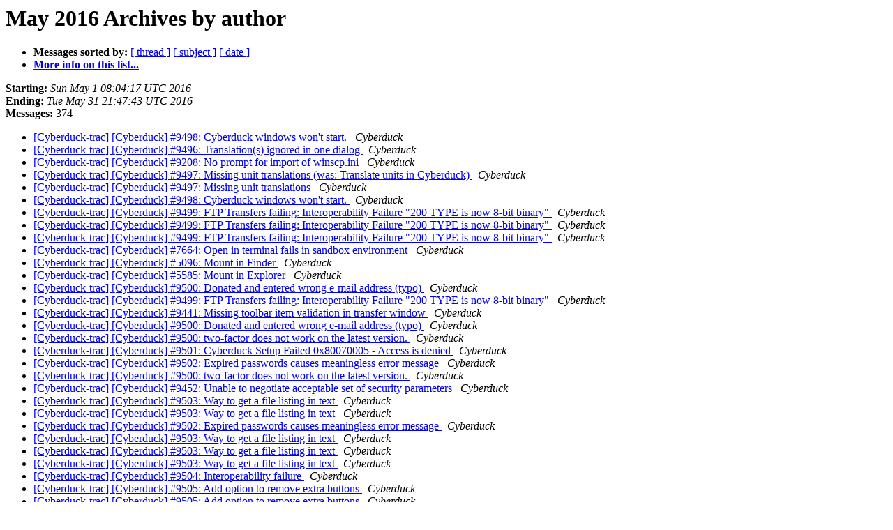

--- FILE ---
content_type: text/html; charset=UTF-8
request_url: https://lists.cyberduck.io/pipermail/cyberduck-trac/2016-May/author.html
body_size: 64806
content:
<!DOCTYPE HTML PUBLIC "-//W3C//DTD HTML 4.01 Transitional//EN">
<HTML>
  <HEAD>
     <title>The Cyberduck-trac May 2016 Archive by author</title>
     <META NAME="robots" CONTENT="noindex,follow">
     <META http-equiv="Content-Type" content="text/html; charset=us-ascii">
  </HEAD>
  <BODY BGCOLOR="#ffffff">
      <a name="start"></A>
      <h1>May 2016 Archives by author</h1>
      <ul>
         <li> <b>Messages sorted by:</b>
	        <a href="thread.html#start">[ thread ]</a>
		<a href="subject.html#start">[ subject ]</a>
		
		<a href="date.html#start">[ date ]</a>

	     <li><b><a href="https://lists.cyberduck.io/mailman/listinfo/cyberduck-trac">More info on this list...
                    </a></b></li>
      </ul>
      <p><b>Starting:</b> <i>Sun May  1 08:04:17 UTC 2016</i><br>
         <b>Ending:</b> <i>Tue May 31 21:47:43 UTC 2016</i><br>
         <b>Messages:</b> 374<p>
     <ul>

<LI><A HREF="034201.html">[Cyberduck-trac] [Cyberduck] #9498: Cyberduck windows won't start.
</A><A NAME="34201">&nbsp;</A>
<I>Cyberduck
</I>

<LI><A HREF="034202.html">[Cyberduck-trac] [Cyberduck] #9496: Translation(s) ignored in	one dialog
</A><A NAME="34202">&nbsp;</A>
<I>Cyberduck
</I>

<LI><A HREF="034203.html">[Cyberduck-trac] [Cyberduck] #9208: No prompt for import of	winscp.ini
</A><A NAME="34203">&nbsp;</A>
<I>Cyberduck
</I>

<LI><A HREF="034204.html">[Cyberduck-trac] [Cyberduck] #9497: Missing unit translations (was: Translate units in Cyberduck)
</A><A NAME="34204">&nbsp;</A>
<I>Cyberduck
</I>

<LI><A HREF="034205.html">[Cyberduck-trac] [Cyberduck] #9497: Missing unit translations
</A><A NAME="34205">&nbsp;</A>
<I>Cyberduck
</I>

<LI><A HREF="034206.html">[Cyberduck-trac] [Cyberduck] #9498: Cyberduck windows won't	start.
</A><A NAME="34206">&nbsp;</A>
<I>Cyberduck
</I>

<LI><A HREF="034207.html">[Cyberduck-trac] [Cyberduck] #9499: FTP Transfers failing: Interoperability Failure &quot;200 TYPE is now 8-bit binary&quot;
</A><A NAME="34207">&nbsp;</A>
<I>Cyberduck
</I>

<LI><A HREF="034208.html">[Cyberduck-trac] [Cyberduck] #9499: FTP Transfers failing: Interoperability Failure &quot;200 TYPE is now 8-bit binary&quot;
</A><A NAME="34208">&nbsp;</A>
<I>Cyberduck
</I>

<LI><A HREF="034209.html">[Cyberduck-trac] [Cyberduck] #9499: FTP Transfers failing: Interoperability Failure &quot;200 TYPE is now 8-bit binary&quot;
</A><A NAME="34209">&nbsp;</A>
<I>Cyberduck
</I>

<LI><A HREF="034210.html">[Cyberduck-trac] [Cyberduck] #7664: Open in terminal fails in	sandbox environment
</A><A NAME="34210">&nbsp;</A>
<I>Cyberduck
</I>

<LI><A HREF="034211.html">[Cyberduck-trac] [Cyberduck] #5096: Mount in Finder
</A><A NAME="34211">&nbsp;</A>
<I>Cyberduck
</I>

<LI><A HREF="034212.html">[Cyberduck-trac] [Cyberduck] #5585: Mount in Explorer
</A><A NAME="34212">&nbsp;</A>
<I>Cyberduck
</I>

<LI><A HREF="034213.html">[Cyberduck-trac] [Cyberduck] #9500: Donated and entered wrong	e-mail address (typo)
</A><A NAME="34213">&nbsp;</A>
<I>Cyberduck
</I>

<LI><A HREF="034214.html">[Cyberduck-trac] [Cyberduck] #9499: FTP Transfers failing: Interoperability Failure &quot;200 TYPE is now 8-bit binary&quot;
</A><A NAME="34214">&nbsp;</A>
<I>Cyberduck
</I>

<LI><A HREF="034215.html">[Cyberduck-trac] [Cyberduck] #9441: Missing toolbar item validation in transfer window
</A><A NAME="34215">&nbsp;</A>
<I>Cyberduck
</I>

<LI><A HREF="034216.html">[Cyberduck-trac] [Cyberduck] #9500: Donated and entered wrong e-mail address (typo)
</A><A NAME="34216">&nbsp;</A>
<I>Cyberduck
</I>

<LI><A HREF="034217.html">[Cyberduck-trac] [Cyberduck] #9500: two-factor does not work on the	latest version.
</A><A NAME="34217">&nbsp;</A>
<I>Cyberduck
</I>

<LI><A HREF="034218.html">[Cyberduck-trac] [Cyberduck] #9501: Cyberduck Setup Failed 0x80070005 - Access is denied
</A><A NAME="34218">&nbsp;</A>
<I>Cyberduck
</I>

<LI><A HREF="034219.html">[Cyberduck-trac] [Cyberduck] #9502: Expired passwords causes meaningless error message
</A><A NAME="34219">&nbsp;</A>
<I>Cyberduck
</I>

<LI><A HREF="034220.html">[Cyberduck-trac] [Cyberduck] #9500: two-factor does not work on the latest version.
</A><A NAME="34220">&nbsp;</A>
<I>Cyberduck
</I>

<LI><A HREF="034221.html">[Cyberduck-trac] [Cyberduck] #9452: Unable to negotiate acceptable set of security parameters
</A><A NAME="34221">&nbsp;</A>
<I>Cyberduck
</I>

<LI><A HREF="034222.html">[Cyberduck-trac] [Cyberduck] #9503: Way to get a file listing in	text
</A><A NAME="34222">&nbsp;</A>
<I>Cyberduck
</I>

<LI><A HREF="034223.html">[Cyberduck-trac] [Cyberduck] #9503: Way to get a file listing	in text
</A><A NAME="34223">&nbsp;</A>
<I>Cyberduck
</I>

<LI><A HREF="034224.html">[Cyberduck-trac] [Cyberduck] #9502: Expired passwords causes meaningless error message
</A><A NAME="34224">&nbsp;</A>
<I>Cyberduck
</I>

<LI><A HREF="034225.html">[Cyberduck-trac] [Cyberduck] #9503: Way to get a file listing	in text
</A><A NAME="34225">&nbsp;</A>
<I>Cyberduck
</I>

<LI><A HREF="034226.html">[Cyberduck-trac] [Cyberduck] #9503: Way to get a file listing	in text
</A><A NAME="34226">&nbsp;</A>
<I>Cyberduck
</I>

<LI><A HREF="034227.html">[Cyberduck-trac] [Cyberduck] #9503: Way to get a file listing	in text
</A><A NAME="34227">&nbsp;</A>
<I>Cyberduck
</I>

<LI><A HREF="034228.html">[Cyberduck-trac] [Cyberduck] #9504: Interoperability failure
</A><A NAME="34228">&nbsp;</A>
<I>Cyberduck
</I>

<LI><A HREF="034229.html">[Cyberduck-trac] [Cyberduck] #9505: Add option to remove extra	buttons
</A><A NAME="34229">&nbsp;</A>
<I>Cyberduck
</I>

<LI><A HREF="034230.html">[Cyberduck-trac] [Cyberduck] #9505: Add option to remove extra	buttons
</A><A NAME="34230">&nbsp;</A>
<I>Cyberduck
</I>

<LI><A HREF="034231.html">[Cyberduck-trac] [Cyberduck] #9506: Unable to access my Cyberduck	acct.
</A><A NAME="34231">&nbsp;</A>
<I>Cyberduck
</I>

<LI><A HREF="034232.html">[Cyberduck-trac] [Cyberduck] #9507: Unable to access my Cyberduck	acct.
</A><A NAME="34232">&nbsp;</A>
<I>Cyberduck
</I>

<LI><A HREF="034233.html">[Cyberduck-trac] [Cyberduck] #9507: Unable to access my	Cyberduck acct.
</A><A NAME="34233">&nbsp;</A>
<I>Cyberduck
</I>

<LI><A HREF="034234.html">[Cyberduck-trac] [Cyberduck] #9506: Unable to access my	Cyberduck acct.
</A><A NAME="34234">&nbsp;</A>
<I>Cyberduck
</I>

<LI><A HREF="034235.html">[Cyberduck-trac] [Cyberduck] #9507: Unable to access my	Cyberduck acct.
</A><A NAME="34235">&nbsp;</A>
<I>Cyberduck
</I>

<LI><A HREF="034236.html">[Cyberduck-trac] [Cyberduck] #9508: Brahnast- Still can't access my Software on my desk top
</A><A NAME="34236">&nbsp;</A>
<I>Cyberduck
</I>

<LI><A HREF="034237.html">[Cyberduck-trac] [Cyberduck] #9508: Brahnast- Still can't access my Software on my desk top
</A><A NAME="34237">&nbsp;</A>
<I>Cyberduck
</I>

<LI><A HREF="034238.html">[Cyberduck-trac] [Cyberduck] #9509: Interoperability Failure
</A><A NAME="34238">&nbsp;</A>
<I>Cyberduck
</I>

<LI><A HREF="034239.html">[Cyberduck-trac] [Cyberduck] #9504: Interoperability with DD_WRT (was: Interoperability failure)
</A><A NAME="34239">&nbsp;</A>
<I>Cyberduck
</I>

<LI><A HREF="034240.html">[Cyberduck-trac] [Cyberduck] #9504: Interoperability with DD_WRT
</A><A NAME="34240">&nbsp;</A>
<I>Cyberduck
</I>

<LI><A HREF="034241.html">[Cyberduck-trac] [Cyberduck] #9504: Interoperability with DD_WRT
</A><A NAME="34241">&nbsp;</A>
<I>Cyberduck
</I>

<LI><A HREF="034242.html">[Cyberduck-trac] [Cyberduck] #9510: Importing Spectra Logic Profiles into Cyber/Mountain Duck
</A><A NAME="34242">&nbsp;</A>
<I>Cyberduck
</I>

<LI><A HREF="034243.html">[Cyberduck-trac] [Cyberduck] #9488: Transfer incomplete when change permissions checked for uploads
</A><A NAME="34243">&nbsp;</A>
<I>Cyberduck
</I>

<LI><A HREF="034244.html">[Cyberduck-trac] [Cyberduck] #9499: FTP Transfers failing: Interoperability Failure &quot;200 TYPE is now 8-bit binary&quot;
</A><A NAME="34244">&nbsp;</A>
<I>Cyberduck
</I>

<LI><A HREF="034245.html">[Cyberduck-trac] [Cyberduck] #9510: Importing Spectra Logic Profiles into Cyber/Mountain Duck
</A><A NAME="34245">&nbsp;</A>
<I>Cyberduck
</I>

<LI><A HREF="034246.html">[Cyberduck-trac] [Cyberduck] #9510: Importing Spectra Logic Profiles into Cyber/Mountain Duck
</A><A NAME="34246">&nbsp;</A>
<I>Cyberduck
</I>

<LI><A HREF="034247.html">[Cyberduck-trac] [Cyberduck] #9510: Importing Spectra Logic Profiles into Cyber/Mountain Duck
</A><A NAME="34247">&nbsp;</A>
<I>Cyberduck
</I>

<LI><A HREF="034248.html">[Cyberduck-trac] [Cyberduck] #9510: Importing Spectra Logic Profiles into Cyber/Mountain Duck
</A><A NAME="34248">&nbsp;</A>
<I>Cyberduck
</I>

<LI><A HREF="034249.html">[Cyberduck-trac] [Cyberduck] #9439: Resource hogging with application not responding during file transfers
</A><A NAME="34249">&nbsp;</A>
<I>Cyberduck
</I>

<LI><A HREF="034250.html">[Cyberduck-trac] [Cyberduck] #9510: Importing Spectra Logic Profiles into Cyber/Mountain Duck
</A><A NAME="34250">&nbsp;</A>
<I>Cyberduck
</I>

<LI><A HREF="034251.html">[Cyberduck-trac] [Cyberduck] #9501: Cyberduck Setup Failed 0x80070005 - Access is denied
</A><A NAME="34251">&nbsp;</A>
<I>Cyberduck
</I>

<LI><A HREF="034252.html">[Cyberduck-trac] [Cyberduck] #9501: Cyberduck Setup Failed 0x80070005 - Access is denied
</A><A NAME="34252">&nbsp;</A>
<I>Cyberduck
</I>

<LI><A HREF="034253.html">[Cyberduck-trac] [Cyberduck] #9501: Cyberduck Setup Failed 0x80070005 - Access is denied
</A><A NAME="34253">&nbsp;</A>
<I>Cyberduck
</I>

<LI><A HREF="034254.html">[Cyberduck-trac] [Cyberduck] #9368: Transfer fails with 421 Too many connections (8) from this IP
</A><A NAME="34254">&nbsp;</A>
<I>Cyberduck
</I>

<LI><A HREF="034255.html">[Cyberduck-trac] [Cyberduck] #9509: Interoperability Failure Interoperability Failure. 200 TYPE is now 8-bit binary (was: Interoperability Failure)
</A><A NAME="34255">&nbsp;</A>
<I>Cyberduck
</I>

<LI><A HREF="034256.html">[Cyberduck-trac] [Cyberduck] #9498: Application does not start (was: Cyberduck windows won't start.)
</A><A NAME="34256">&nbsp;</A>
<I>Cyberduck
</I>

<LI><A HREF="034257.html">[Cyberduck-trac] [Cyberduck] #9498: Application does not start
</A><A NAME="34257">&nbsp;</A>
<I>Cyberduck
</I>

<LI><A HREF="034258.html">[Cyberduck-trac] [Cyberduck] #9509: Interoperability Failure Interoperability Failure. 200 TYPE is now 8-bit binary
</A><A NAME="34258">&nbsp;</A>
<I>Cyberduck
</I>

<LI><A HREF="034259.html">[Cyberduck-trac] [Cyberduck] #9499: FTP Transfers failing: Interoperability Failure &quot;200 TYPE is now 8-bit binary&quot;
</A><A NAME="34259">&nbsp;</A>
<I>Cyberduck
</I>

<LI><A HREF="034260.html">[Cyberduck-trac] [Cyberduck] #9510: Importing Spectra Logic Profiles into Cyber/Mountain Duck
</A><A NAME="34260">&nbsp;</A>
<I>Cyberduck
</I>

<LI><A HREF="034261.html">[Cyberduck-trac] [Cyberduck] #9510: Importing Spectra Logic Profiles into Cyber/Mountain Duck
</A><A NAME="34261">&nbsp;</A>
<I>Cyberduck
</I>

<LI><A HREF="034262.html">[Cyberduck-trac] [Cyberduck] #9495: Can't start Cyberduck application due to error
</A><A NAME="34262">&nbsp;</A>
<I>Cyberduck
</I>

<LI><A HREF="034263.html">[Cyberduck-trac] [Cyberduck] #9495: System.TypeInitializationException when opening application (was: Can't start Cyberduck application due to error)
</A><A NAME="34263">&nbsp;</A>
<I>Cyberduck
</I>

<LI><A HREF="034264.html">[Cyberduck-trac] [Cyberduck] #9488: Transfer incomplete when change permissions checked for uploads
</A><A NAME="34264">&nbsp;</A>
<I>Cyberduck
</I>

<LI><A HREF="034265.html">[Cyberduck-trac] [Cyberduck] #9488: Transfer incomplete when change permissions checked for uploads
</A><A NAME="34265">&nbsp;</A>
<I>Cyberduck
</I>

<LI><A HREF="034266.html">[Cyberduck-trac] [Cyberduck] #9488: Transfer incomplete when change permissions checked for uploads
</A><A NAME="34266">&nbsp;</A>
<I>Cyberduck
</I>

<LI><A HREF="034267.html">[Cyberduck-trac] [Cyberduck] #9368: Transfer fails with 421 Too many connections (8) from this IP
</A><A NAME="34267">&nbsp;</A>
<I>Cyberduck
</I>

<LI><A HREF="034268.html">[Cyberduck-trac] [Cyberduck] #9511: Cyberduck window hang while transfer files (Windows)
</A><A NAME="34268">&nbsp;</A>
<I>Cyberduck
</I>

<LI><A HREF="034269.html">[Cyberduck-trac] [Cyberduck] #9512: S3 upload shows more than 100%	progress
</A><A NAME="34269">&nbsp;</A>
<I>Cyberduck
</I>

<LI><A HREF="034270.html">[Cyberduck-trac] [Cyberduck] #9513: registration key sent to wrong	email address
</A><A NAME="34270">&nbsp;</A>
<I>Cyberduck
</I>

<LI><A HREF="034271.html">[Cyberduck-trac] [Cyberduck] #9514: Google Cloud Login
</A><A NAME="34271">&nbsp;</A>
<I>Cyberduck
</I>

<LI><A HREF="034272.html">[Cyberduck-trac] [Cyberduck] #9515: distribution CDN login
</A><A NAME="34272">&nbsp;</A>
<I>Cyberduck
</I>

<LI><A HREF="034273.html">[Cyberduck-trac] [Cyberduck] #9516: Stop distribution CDN login
</A><A NAME="34273">&nbsp;</A>
<I>Cyberduck
</I>

<LI><A HREF="034274.html">[Cyberduck-trac] [Cyberduck] #9516: Stop distribution CDN login
</A><A NAME="34274">&nbsp;</A>
<I>Cyberduck
</I>

<LI><A HREF="034275.html">[Cyberduck-trac] [Cyberduck] #9517: Connection problem
</A><A NAME="34275">&nbsp;</A>
<I>Cyberduck
</I>

<LI><A HREF="034276.html">[Cyberduck-trac] [Cyberduck] #9518: Connection to my iPhone
</A><A NAME="34276">&nbsp;</A>
<I>Cyberduck
</I>

<LI><A HREF="034277.html">[Cyberduck-trac] [Cyberduck] #9519: no registered after performing	update
</A><A NAME="34277">&nbsp;</A>
<I>Cyberduck
</I>

<LI><A HREF="034278.html">[Cyberduck-trac] [Cyberduck] #9520: se connecter a un serveur
</A><A NAME="34278">&nbsp;</A>
<I>Cyberduck
</I>

<LI><A HREF="034279.html">[Cyberduck-trac] [Cyberduck] #9208: No prompt for import of	winscp.ini
</A><A NAME="34279">&nbsp;</A>
<I>Cyberduck
</I>

<LI><A HREF="034280.html">[Cyberduck-trac] [Cyberduck] #9208: No prompt for import of	winscp.ini
</A><A NAME="34280">&nbsp;</A>
<I>Cyberduck
</I>

<LI><A HREF="034281.html">[Cyberduck-trac] [Cyberduck] #9208: No prompt for import of	winscp.ini
</A><A NAME="34281">&nbsp;</A>
<I>Cyberduck
</I>

<LI><A HREF="034282.html">[Cyberduck-trac] [Cyberduck] #9208: No prompt for import of	winscp.ini
</A><A NAME="34282">&nbsp;</A>
<I>Cyberduck
</I>

<LI><A HREF="034283.html">[Cyberduck-trac] [Cyberduck] #9521: Listing directory Documents failed. Not a valid DAV response (Multi-section).
</A><A NAME="34283">&nbsp;</A>
<I>Cyberduck
</I>

<LI><A HREF="034284.html">[Cyberduck-trac] [Cyberduck] #9522: Application Does not Open
</A><A NAME="34284">&nbsp;</A>
<I>Cyberduck
</I>

<LI><A HREF="034285.html">[Cyberduck-trac] [Cyberduck] #9498: Application does not start
</A><A NAME="34285">&nbsp;</A>
<I>Cyberduck
</I>

<LI><A HREF="034286.html">[Cyberduck-trac] [Cyberduck] #9498: Application does not start
</A><A NAME="34286">&nbsp;</A>
<I>Cyberduck
</I>

<LI><A HREF="034287.html">[Cyberduck-trac] [Cyberduck] #9368: Transfer fails with 421 Too many connections (8) from this IP
</A><A NAME="34287">&nbsp;</A>
<I>Cyberduck
</I>

<LI><A HREF="034288.html">[Cyberduck-trac] [Cyberduck] #9521: Listing directory Documents failed. Not a valid DAV response (Multi-section).
</A><A NAME="34288">&nbsp;</A>
<I>Cyberduck
</I>

<LI><A HREF="034289.html">[Cyberduck-trac] [Cyberduck] #9498: Application does not start
</A><A NAME="34289">&nbsp;</A>
<I>Cyberduck
</I>

<LI><A HREF="034290.html">[Cyberduck-trac] [Cyberduck] #9498: Application does not start
</A><A NAME="34290">&nbsp;</A>
<I>Cyberduck
</I>

<LI><A HREF="034291.html">[Cyberduck-trac] [Cyberduck] #9523: Mac Cyberduck hangs on launch
</A><A NAME="34291">&nbsp;</A>
<I>Cyberduck
</I>

<LI><A HREF="034292.html">[Cyberduck-trac] [Cyberduck] #9499: FTP Transfers failing: Interoperability Failure &quot;200 TYPE is now 8-bit binary&quot;
</A><A NAME="34292">&nbsp;</A>
<I>Cyberduck
</I>

<LI><A HREF="034293.html">[Cyberduck-trac] [Cyberduck] #9499: FTP Transfers failing: Interoperability Failure &quot;200 TYPE is now 8-bit binary&quot;
</A><A NAME="34293">&nbsp;</A>
<I>Cyberduck
</I>

<LI><A HREF="034294.html">[Cyberduck-trac] [Cyberduck] #9523: Process hangs on launch (was: Mac Cyberduck hangs on launch)
</A><A NAME="34294">&nbsp;</A>
<I>Cyberduck
</I>

<LI><A HREF="034295.html">[Cyberduck-trac] [Cyberduck] #9509: Interoperability Failure Interoperability Failure. 200 TYPE is now 8-bit binary
</A><A NAME="34295">&nbsp;</A>
<I>Cyberduck
</I>

<LI><A HREF="034296.html">[Cyberduck-trac] [Cyberduck] #9499: FTP Transfers failing: Interoperability Failure &quot;200 TYPE is now 8-bit binary&quot;
</A><A NAME="34296">&nbsp;</A>
<I>Cyberduck
</I>

<LI><A HREF="034297.html">[Cyberduck-trac] [Cyberduck] #9518: Connection to my iPhone
</A><A NAME="34297">&nbsp;</A>
<I>Cyberduck
</I>

<LI><A HREF="034298.html">[Cyberduck-trac] [Cyberduck] #9517: Connection problem
</A><A NAME="34298">&nbsp;</A>
<I>Cyberduck
</I>

<LI><A HREF="034299.html">[Cyberduck-trac] [Cyberduck] #9520: se connecter a un serveur
</A><A NAME="34299">&nbsp;</A>
<I>Cyberduck
</I>

<LI><A HREF="034300.html">[Cyberduck-trac] [Cyberduck] #9513: registration key sent to	wrong email address
</A><A NAME="34300">&nbsp;</A>
<I>Cyberduck
</I>

<LI><A HREF="034301.html">[Cyberduck-trac] [Cyberduck] #9519: no registered after	performing update
</A><A NAME="34301">&nbsp;</A>
<I>Cyberduck
</I>

<LI><A HREF="034302.html">[Cyberduck-trac] [Cyberduck] #9512: S3 upload shows more than	100% progress
</A><A NAME="34302">&nbsp;</A>
<I>Cyberduck
</I>

<LI><A HREF="034303.html">[Cyberduck-trac] [Cyberduck] #9524: SOFTWARE BLOCKED WHEN	ATTEMPTING TO TRANSFER
</A><A NAME="34303">&nbsp;</A>
<I>Cyberduck
</I>

<LI><A HREF="034304.html">[Cyberduck-trac] [Cyberduck] #9525: CRC checksum
</A><A NAME="34304">&nbsp;</A>
<I>Cyberduck
</I>

<LI><A HREF="034305.html">[Cyberduck-trac] [Cyberduck] #9522: Application Does not Open
</A><A NAME="34305">&nbsp;</A>
<I>Cyberduck
</I>

<LI><A HREF="034306.html">[Cyberduck-trac] [Cyberduck] #9522: Application does not open (was: Application Does not Open)
</A><A NAME="34306">&nbsp;</A>
<I>Cyberduck
</I>

<LI><A HREF="034307.html">[Cyberduck-trac] [Cyberduck] #9208: No prompt for import of	winscp.ini
</A><A NAME="34307">&nbsp;</A>
<I>Cyberduck
</I>

<LI><A HREF="034308.html">[Cyberduck-trac] [Cyberduck] #9208: No prompt for importing WinSCP bookmarks (was: No prompt for import of winscp.ini)
</A><A NAME="34308">&nbsp;</A>
<I>Cyberduck
</I>

<LI><A HREF="034309.html">[Cyberduck-trac] [Cyberduck] #9524: SOFTWARE BLOCKED WHEN	ATTEMPTING TO TRANSFER
</A><A NAME="34309">&nbsp;</A>
<I>Cyberduck
</I>

<LI><A HREF="034310.html">[Cyberduck-trac] [Cyberduck] #9524: Blocks when attempting to start transfer (was: SOFTWARE BLOCKED WHEN ATTEMPTING TO TRANSFER)
</A><A NAME="34310">&nbsp;</A>
<I>Cyberduck
</I>

<LI><A HREF="034311.html">[Cyberduck-trac] [Cyberduck] #9511: Hangs when trying to transfer files (was: Cyberduck window hang while transfer files (Windows))
</A><A NAME="34311">&nbsp;</A>
<I>Cyberduck
</I>

<LI><A HREF="034312.html">[Cyberduck-trac] [Cyberduck] #9511: Hangs when trying to	transfer files
</A><A NAME="34312">&nbsp;</A>
<I>Cyberduck
</I>

<LI><A HREF="034313.html">[Cyberduck-trac] [Cyberduck] #9511: Hangs when trying to	transfer files
</A><A NAME="34313">&nbsp;</A>
<I>Cyberduck
</I>

<LI><A HREF="034314.html">[Cyberduck-trac] [Cyberduck] #9511: Hangs when trying to	transfer files
</A><A NAME="34314">&nbsp;</A>
<I>Cyberduck
</I>

<LI><A HREF="034316.html">[Cyberduck-trac] [Cyberduck] #9495: System.TypeInitializationException when opening application
</A><A NAME="34316">&nbsp;</A>
<I>Cyberduck
</I>

<LI><A HREF="034315.html">[Cyberduck-trac] [Cyberduck] #9524: Blocks when attempting to	start transfer
</A><A NAME="34315">&nbsp;</A>
<I>Cyberduck
</I>

<LI><A HREF="034317.html">[Cyberduck-trac] [Cyberduck] #9525: CRC checksum
</A><A NAME="34317">&nbsp;</A>
<I>Cyberduck
</I>

<LI><A HREF="034318.html">[Cyberduck-trac] [Cyberduck] #9515: distribution CDN login
</A><A NAME="34318">&nbsp;</A>
<I>Cyberduck
</I>

<LI><A HREF="034319.html">[Cyberduck-trac] [Cyberduck] #9516: Stop distribution CDN login
</A><A NAME="34319">&nbsp;</A>
<I>Cyberduck
</I>

<LI><A HREF="034320.html">[Cyberduck-trac] [Cyberduck] #9526: Identical Naming of File and Folder does not show folder (Backblaze B2)
</A><A NAME="34320">&nbsp;</A>
<I>Cyberduck
</I>

<LI><A HREF="034321.html">[Cyberduck-trac] [Cyberduck] #9526: Identical Naming of File and Folder does not show folder (Backblaze B2)
</A><A NAME="34321">&nbsp;</A>
<I>Cyberduck
</I>

<LI><A HREF="034322.html">[Cyberduck-trac] [Cyberduck] #9526: Identical naming of file and folder does not show folder (was: Identical Naming of File and Folder does not show folder (Backblaze B2))
</A><A NAME="34322">&nbsp;</A>
<I>Cyberduck
</I>

<LI><A HREF="034323.html">[Cyberduck-trac] [Cyberduck] #9502: Expired passwords causes meaningless error message
</A><A NAME="34323">&nbsp;</A>
<I>Cyberduck
</I>

<LI><A HREF="034324.html">[Cyberduck-trac] [Cyberduck] #9317: SignatureDoesNotMatch error for signed URLs with AWS4 signing methods
</A><A NAME="34324">&nbsp;</A>
<I>Cyberduck
</I>

<LI><A HREF="034325.html">[Cyberduck-trac] [Cyberduck] #9479: Cannot transfer files with AWS4 authentication that have @ in the name
</A><A NAME="34325">&nbsp;</A>
<I>Cyberduck
</I>

<LI><A HREF="034326.html">[Cyberduck-trac] [Cyberduck] #9527: Do not override Content-Type header when adding new response header to folder
</A><A NAME="34326">&nbsp;</A>
<I>Cyberduck
</I>

<LI><A HREF="034327.html">[Cyberduck-trac] [Cyberduck] #9528: Error downloading files from S3: Requests specifying Server Side Encryption with AWS KMS managed keys require AWS Signature Version 4.
</A><A NAME="34327">&nbsp;</A>
<I>Cyberduck
</I>

<LI><A HREF="034328.html">[Cyberduck-trac] [Cyberduck] #9528: Error downloading files from S3: Requests specifying Server Side Encryption with AWS KMS managed keys require AWS Signature Version 4.
</A><A NAME="34328">&nbsp;</A>
<I>Cyberduck
</I>

<LI><A HREF="034329.html">[Cyberduck-trac] [Cyberduck] #9519: no registered after	performing update
</A><A NAME="34329">&nbsp;</A>
<I>Cyberduck
</I>

<LI><A HREF="034330.html">[Cyberduck-trac] [Cyberduck] #9528: Error downloading files from S3: Requests specifying Server Side Encryption with AWS KMS managed keys require AWS Signature Version 4.
</A><A NAME="34330">&nbsp;</A>
<I>Cyberduck
</I>

<LI><A HREF="034331.html">[Cyberduck-trac] [Cyberduck] #9527: Do not override Content-Type header when adding new response header to folder
</A><A NAME="34331">&nbsp;</A>
<I>Cyberduck
</I>

<LI><A HREF="034332.html">[Cyberduck-trac] [Cyberduck] #9528: Error downloading files from S3: Requests specifying Server Side Encryption with AWS KMS managed keys require AWS Signature Version 4.
</A><A NAME="34332">&nbsp;</A>
<I>Cyberduck
</I>

<LI><A HREF="034333.html">[Cyberduck-trac] [Cyberduck] #9528: Error downloading files from S3: Requests specifying Server Side Encryption with AWS KMS managed keys require AWS Signature Version 4.
</A><A NAME="34333">&nbsp;</A>
<I>Cyberduck
</I>

<LI><A HREF="034334.html">[Cyberduck-trac] [Cyberduck] #9528: Error downloading files from S3: Requests specifying Server Side Encryption with AWS KMS managed keys require AWS Signature Version 4.
</A><A NAME="34334">&nbsp;</A>
<I>Cyberduck
</I>

<LI><A HREF="034335.html">[Cyberduck-trac] [Cyberduck] #9529: Cyber Duck Crashes upon launch
</A><A NAME="34335">&nbsp;</A>
<I>Cyberduck
</I>

<LI><A HREF="034336.html">[Cyberduck-trac] [Cyberduck] #9529: Crashes upon launch (was: Cyber Duck Crashes upon launch)
</A><A NAME="34336">&nbsp;</A>
<I>Cyberduck
</I>

<LI><A HREF="034337.html">[Cyberduck-trac] [Cyberduck] #9530: Interoperability failure error	message
</A><A NAME="34337">&nbsp;</A>
<I>Cyberduck
</I>

<LI><A HREF="034338.html">[Cyberduck-trac] [Cyberduck] #9528: Error downloading files from S3: Requests specifying Server Side Encryption with AWS KMS managed keys require AWS Signature Version 4.
</A><A NAME="34338">&nbsp;</A>
<I>Cyberduck
</I>

<LI><A HREF="034339.html">[Cyberduck-trac] [Cyberduck] #9528: Error downloading files from S3: Requests specifying Server Side Encryption with AWS KMS managed keys require AWS Signature Version 4.
</A><A NAME="34339">&nbsp;</A>
<I>Cyberduck
</I>

<LI><A HREF="034340.html">[Cyberduck-trac] [Cyberduck] #9528: Error downloading files from S3: Requests specifying Server Side Encryption with AWS KMS managed keys require AWS Signature Version 4.
</A><A NAME="34340">&nbsp;</A>
<I>Cyberduck
</I>

<LI><A HREF="034341.html">[Cyberduck-trac] [Cyberduck] #9531: S3 - SSE puts for non-file objects (aka &quot;folders&quot;)
</A><A NAME="34341">&nbsp;</A>
<I>Cyberduck
</I>

<LI><A HREF="034343.html">[Cyberduck-trac] [Cyberduck] #9532: hp toll-free helpline 1-844-855-1955 hp printer customer support number
</A><A NAME="34343">&nbsp;</A>
<I>Cyberduck
</I>

<LI><A HREF="034343.html">[Cyberduck-trac] [Cyberduck] #9532: hp toll-free helpline 1-844-855-1955 hp printer customer support number
</A><A NAME="34343">&nbsp;</A>
<I>Cyberduck
</I>

<LI><A HREF="034344.html">[Cyberduck-trac] [Cyberduck] #9531: S3 - SSE puts for non-file objects (aka &quot;folders&quot;)
</A><A NAME="34344">&nbsp;</A>
<I>Cyberduck
</I>

<LI><A HREF="034345.html">[Cyberduck-trac] [Cyberduck] #9533: helpdesk phone number 1-888-896-7691 vipre customer support vipre customer service renewal vipre login vipre locations vipre customer service
</A><A NAME="34345">&nbsp;</A>
<I>Cyberduck
</I>

<LI><A HREF="034346.html">[Cyberduck-trac] [Cyberduck] #9534: USA DELL printer tech ((+1*855*-866-3348)) DELL printer technical support phone number
</A><A NAME="34346">&nbsp;</A>
<I>Cyberduck
</I>

<LI><A HREF="034347.html">[Cyberduck-trac] [Cyberduck] #9535: 1-800-962-0723 Hp Printer	Helpline Number
</A><A NAME="34347">&nbsp;</A>
<I>Cyberduck
</I>

<LI><A HREF="034348.html">[Cyberduck-trac] [Cyberduck] #9536: ++++@@@@rv 1-888-896-7691++++ vipre Antivirus customer service phone number vipre tech support number +
</A><A NAME="34348">&nbsp;</A>
<I>Cyberduck
</I>

<LI><A HREF="034349.html">[Cyberduck-trac] [Cyberduck] #9537: 1-888-308-4790 Hp Printer	Customer Support Number
</A><A NAME="34349">&nbsp;</A>
<I>Cyberduck
</I>

<LI><A HREF="034350.html">[Cyberduck-trac] [Cyberduck] #9538: number 1 888-89b-769I a.v.g a.n.t.i.v.i.r.u.s c.u.s.t.o.m.e.r support number
</A><A NAME="34350">&nbsp;</A>
<I>Cyberduck
</I>

<LI><A HREF="034351.html">[Cyberduck-trac] [Cyberduck] #9539: sardard mat kar.call lar.I-888-89b-769I A.v.G A.n.t.i.v.i.r.u.s c.u.s.t.o.m.e.r s.e.r.v.i.c.e P.h.o.n.e number
</A><A NAME="34351">&nbsp;</A>
<I>Cyberduck
</I>

<LI><A HREF="034352.html">[Cyberduck-trac] [Cyberduck] #9540: ((American ))Call @@@@@@@@USA1$$ 18883O8479O EPSON p.r.i.n.t.e.r t.e.c.h s.u.p.p.o.r.t p.h.o.n.e n.u.m.b.e.r u.s.a. C.a.l.l EPSON h.e.l.p d.e.s.k n.u.m.b.e.r n.u.m.b.e.r C.a.n.a.d.a EPSON s.u.p.p.o.r.t p.h.o.n.e n.u.m.b.r usa
</A><A NAME="34352">&nbsp;</A>
<I>Cyberduck
</I>

<LI><A HREF="034353.html">[Cyberduck-trac] [Cyberduck] #9541: 1-800-213-2171 Best Hp Tech Support Number (Free Of Cost)
</A><A NAME="34353">&nbsp;</A>
<I>Cyberduck
</I>

<LI><A HREF="034354.html">[Cyberduck-trac] [Cyberduck] #9542: Installer hangs and fails
</A><A NAME="34354">&nbsp;</A>
<I>Cyberduck
</I>

<LI><A HREF="034355.html">[Cyberduck-trac] [Cyberduck] #9542: Installer hangs and fails
</A><A NAME="34355">&nbsp;</A>
<I>Cyberduck
</I>

<LI><A HREF="034356.html">[Cyberduck-trac] [Cyberduck] #9543: Browser 1 800 772 1071 Opera&#160;tech&#160;support&#160;phone&#160;number
</A><A NAME="34356">&nbsp;</A>
<I>Cyberduck
</I>

<LI><A HREF="034357.html">[Cyberduck-trac] [Cyberduck] #9544: Browser 1 800 772 1071 Mozilla Firefox&#160;tech&#160;support&#160;phone&#160;number
</A><A NAME="34357">&nbsp;</A>
<I>Cyberduck
</I>

<LI><A HREF="034358.html">[Cyberduck-trac] [Cyberduck] #9545: Toll free @1800-929-1150 for Hotmail technical support
</A><A NAME="34358">&nbsp;</A>
<I>Cyberduck
</I>

<LI><A HREF="034359.html">[Cyberduck-trac] [Cyberduck] #9546: USA Helpline &amp; Support 18443074778 Norton phone number
</A><A NAME="34359">&nbsp;</A>
<I>Cyberduck
</I>

<LI><A HREF="034360.html">[Cyberduck-trac] [Cyberduck] #9547: Browser 1 800 772 1071 Mozilla Firefox&#160;tech&#160;support&#160;phone&#160;number
</A><A NAME="34360">&nbsp;</A>
<I>Cyberduck
</I>

<LI><A HREF="034361.html">[Cyberduck-trac] [Cyberduck] #9548: 1888~226~1422 Aol Tech Support	Number
</A><A NAME="34361">&nbsp;</A>
<I>Cyberduck
</I>

<LI><A HREF="034362.html">[Cyberduck-trac] [Cyberduck] #9549: [Cyberduck] #9529: Cyber Duck	Crashes upon launch
</A><A NAME="34362">&nbsp;</A>
<I>Cyberduck
</I>

<LI><A HREF="034363.html">[Cyberduck-trac] [Cyberduck] #9516: Stop distribution CDN login
</A><A NAME="34363">&nbsp;</A>
<I>Cyberduck
</I>

<LI><A HREF="034364.html">[Cyberduck-trac] [Cyberduck] #9550: TALK Us 1-866.5030554 GMAIL tech support number GMAIL customer service number USA CANADA
</A><A NAME="34364">&nbsp;</A>
<I>Cyberduck
</I>

<LI><A HREF="034365.html">[Cyberduck-trac] [Cyberduck] #9551: W at olll AVG CUSTOMER Support (1866-660-2799) AVG technical helpline phone number USA at Canada
</A><A NAME="34365">&nbsp;</A>
<I>Cyberduck
</I>

<LI><A HREF="034385.html">[Cyberduck-trac] [Cyberduck] #9550: Helpline 1-844-798-3801@@!!@##$$ Avast Antivirus Customer Service Toll Free Number USA
</A><A NAME="34385">&nbsp;</A>
<I>Cyberduck
</I>

<LI><A HREF="034367.html">[Cyberduck-trac] [Cyberduck] #9551: (((1-844-798-3801))) Webroot Antivirus Customer Care Toll Free Number
</A><A NAME="34367">&nbsp;</A>
<I>Cyberduck
</I>

<LI><A HREF="034368.html">[Cyberduck-trac] [Cyberduck] #9552: Gmail H.e.l.p.l.i.n.e ((1.8.0.0.503.0.5.5.4)) Gmail s.u.p.p.o.r.t P.h.o.n.e n.u.m.b.e.r Gmail P.h.o.n.e n.u.m.b.e.r u.s.a
</A><A NAME="34368">&nbsp;</A>
<I>Cyberduck
</I>

<LI><A HREF="034369.html">[Cyberduck-trac] [Cyberduck] #9531: S3 - SSE puts for non-file objects (aka &quot;folders&quot;)
</A><A NAME="34369">&nbsp;</A>
<I>Cyberduck
</I>

<LI><A HREF="034370.html">[Cyberduck-trac] [Cyberduck] #9529: Crashes upon launch
</A><A NAME="34370">&nbsp;</A>
<I>Cyberduck
</I>

<LI><A HREF="034371.html">[Cyberduck-trac] [Cyberduck] #9549: Crashes upon launch (was: [Cyberduck] #9529: Cyber Duck Crashes upon launch)
</A><A NAME="34371">&nbsp;</A>
<I>Cyberduck
</I>

<LI><A HREF="034372.html">[Cyberduck-trac] [Cyberduck] #9530: Interoperability failure	error message
</A><A NAME="34372">&nbsp;</A>
<I>Cyberduck
</I>

<LI><A HREF="034373.html">[Cyberduck-trac] [Cyberduck] #9530: Interoperability failure	error message
</A><A NAME="34373">&nbsp;</A>
<I>Cyberduck
</I>

<LI><A HREF="034374.html">[Cyberduck-trac] [Cyberduck] #9530: Prime size interoperability failure error message (was: Interoperability failure error message)
</A><A NAME="34374">&nbsp;</A>
<I>Cyberduck
</I>

<LI><A HREF="034375.html">[Cyberduck-trac] [Cyberduck] #9529: Crashes upon launch
</A><A NAME="34375">&nbsp;</A>
<I>Cyberduck
</I>

<LI><A HREF="034376.html">[Cyberduck-trac] [Cyberduck] #9474: Crash when sorting by last modified in browser
</A><A NAME="34376">&nbsp;</A>
<I>Cyberduck
</I>

<LI><A HREF="034377.html">[Cyberduck-trac] [Cyberduck] #285: Folders for bookmarks
</A><A NAME="34377">&nbsp;</A>
<I>Cyberduck
</I>

<LI><A HREF="034378.html">[Cyberduck-trac] [Cyberduck] #222: Delete orphan files when	synchronizing
</A><A NAME="34378">&nbsp;</A>
<I>Cyberduck
</I>

<LI><A HREF="034379.html">[Cyberduck-trac] [Cyberduck] #133: Kerberos Support
</A><A NAME="34379">&nbsp;</A>
<I>Cyberduck
</I>

<LI><A HREF="034380.html">[Cyberduck-trac] [Cyberduck] #9530: Prime size interoperability failure error message
</A><A NAME="34380">&nbsp;</A>
<I>Cyberduck
</I>

<LI><A HREF="034381.html">[Cyberduck-trac] [Cyberduck] #9516: Stop distribution CDN login
</A><A NAME="34381">&nbsp;</A>
<I>Cyberduck
</I>

<LI><A HREF="034382.html">[Cyberduck-trac] [Cyberduck] #9516: Login prompt layout issues (was: Stop distribution CDN login)
</A><A NAME="34382">&nbsp;</A>
<I>Cyberduck
</I>

<LI><A HREF="034383.html">[Cyberduck-trac] [Cyberduck] #9542: Installer hangs and fails
</A><A NAME="34383">&nbsp;</A>
<I>Cyberduck
</I>

<LI><A HREF="034384.html">[Cyberduck-trac] [Cyberduck] #9527: Do not override Content-Type header when adding new response header to folder
</A><A NAME="34384">&nbsp;</A>
<I>Cyberduck
</I>

<LI><A HREF="034385.html">[Cyberduck-trac] [Cyberduck] #9550: Helpline 1-844-798-3801@@!!@##$$ Avast Antivirus Customer Service Toll Free Number USA
</A><A NAME="34385">&nbsp;</A>
<I>Cyberduck
</I>

<LI><A HREF="034386.html">[Cyberduck-trac] [Cyberduck] #9516: Login prompt layout issues
</A><A NAME="34386">&nbsp;</A>
<I>Cyberduck
</I>

<LI><A HREF="034387.html">[Cyberduck-trac] [Cyberduck] #9550: Create Archive not working
</A><A NAME="34387">&nbsp;</A>
<I>Cyberduck
</I>

<LI><A HREF="034388.html">[Cyberduck-trac] [Cyberduck] #9551: IBM Bluemix Swift Object Storage
</A><A NAME="34388">&nbsp;</A>
<I>Cyberduck
</I>

<LI><A HREF="034389.html">[Cyberduck-trac] [Cyberduck] #9551: Interoperability with IBM Bluemix Swift Object Storage (was: IBM Bluemix Swift Object Storage)
</A><A NAME="34389">&nbsp;</A>
<I>Cyberduck
</I>

<LI><A HREF="034390.html">[Cyberduck-trac] [Cyberduck] #9551: Interoperability with IBM Bluemix Swift Object Storage
</A><A NAME="34390">&nbsp;</A>
<I>Cyberduck
</I>

<LI><A HREF="034391.html">[Cyberduck-trac] [Cyberduck] #9551: Interoperability with IBM Bluemix Swift Object Storage
</A><A NAME="34391">&nbsp;</A>
<I>Cyberduck
</I>

<LI><A HREF="034392.html">[Cyberduck-trac] [Cyberduck] #9551: Interoperability with IBM Bluemix Swift Object Storage
</A><A NAME="34392">&nbsp;</A>
<I>Cyberduck
</I>

<LI><A HREF="034393.html">[Cyberduck-trac] [Cyberduck] #9551: Interoperability with IBM Bluemix Swift Object Storage
</A><A NAME="34393">&nbsp;</A>
<I>Cyberduck
</I>

<LI><A HREF="034394.html">[Cyberduck-trac] [Cyberduck] #9551: Interoperability with IBM Bluemix Swift Object Storage
</A><A NAME="34394">&nbsp;</A>
<I>Cyberduck
</I>

<LI><A HREF="034395.html">[Cyberduck-trac] [Cyberduck] #9551: Interoperability with IBM Bluemix Swift Object Storage
</A><A NAME="34395">&nbsp;</A>
<I>Cyberduck
</I>

<LI><A HREF="034396.html">[Cyberduck-trac] [Cyberduck] #9550: Create Archive not working
</A><A NAME="34396">&nbsp;</A>
<I>Cyberduck
</I>

<LI><A HREF="034397.html">[Cyberduck-trac] [Cyberduck] #9551: Interoperability with IBM Bluemix Swift Object Storage
</A><A NAME="34397">&nbsp;</A>
<I>Cyberduck
</I>

<LI><A HREF="034398.html">[Cyberduck-trac] [Cyberduck] #9551: Interoperability with IBM Bluemix Swift Object Storage
</A><A NAME="34398">&nbsp;</A>
<I>Cyberduck
</I>

<LI><A HREF="034399.html">[Cyberduck-trac] [Cyberduck] #9551: Interoperability with IBM Bluemix Swift Object Storage
</A><A NAME="34399">&nbsp;</A>
<I>Cyberduck
</I>

<LI><A HREF="034400.html">[Cyberduck-trac] [Cyberduck] #8880: Authentication using AWS AssumeRole and GetSessionToken
</A><A NAME="34400">&nbsp;</A>
<I>Cyberduck
</I>

<LI><A HREF="034401.html">[Cyberduck-trac] [Cyberduck] #9552: Transfer incomplete uploading to Backblaze B2 (and duplicate directory entries)
</A><A NAME="34401">&nbsp;</A>
<I>Cyberduck
</I>

<LI><A HREF="034402.html">[Cyberduck-trac] [Cyberduck] #9552: Transfer incomplete uploading to Backblaze B2 (and duplicate directory entries)
</A><A NAME="34402">&nbsp;</A>
<I>Cyberduck
</I>

<LI><A HREF="034403.html">[Cyberduck-trac] [Cyberduck] #9552: Transfer incomplete uploading to Backblaze B2 (and duplicate directory entries)
</A><A NAME="34403">&nbsp;</A>
<I>Cyberduck
</I>

<LI><A HREF="034404.html">[Cyberduck-trac] [Cyberduck] #4498: Segmented downloads with multiple connections per file
</A><A NAME="34404">&nbsp;</A>
<I>Cyberduck
</I>

<LI><A HREF="034405.html">[Cyberduck-trac] [Cyberduck] #9474: Crash when sorting by last modified in browser
</A><A NAME="34405">&nbsp;</A>
<I>Cyberduck
</I>

<LI><A HREF="034406.html">[Cyberduck-trac] [Cyberduck] #9524: Blocks when attempting to	start transfer
</A><A NAME="34406">&nbsp;</A>
<I>Cyberduck
</I>

<LI><A HREF="034407.html">[Cyberduck-trac] [Cyberduck] #9495: System.TypeInitializationException when opening application
</A><A NAME="34407">&nbsp;</A>
<I>Cyberduck
</I>

<LI><A HREF="034408.html">[Cyberduck-trac] [Cyberduck] #9522: Application does not open
</A><A NAME="34408">&nbsp;</A>
<I>Cyberduck
</I>

<LI><A HREF="034409.html">[Cyberduck-trac] [Cyberduck] #9552: Transfer incomplete uploading to Backblaze B2 (and duplicate directory entries)
</A><A NAME="34409">&nbsp;</A>
<I>Cyberduck
</I>

<LI><A HREF="034410.html">[Cyberduck-trac] [Cyberduck] #9553: tryhtrhtr
</A><A NAME="34410">&nbsp;</A>
<I>Cyberduck
</I>

<LI><A HREF="034411.html">[Cyberduck-trac] [Cyberduck] #9554: SUFIYANA1-866-503-0554 FACEBOOK Tech Support Number usa.., FACEBOOK Customer Service Phone Number USA
</A><A NAME="34411">&nbsp;</A>
<I>Cyberduck
</I>

<LI><A HREF="034412.html">[Cyberduck-trac] [Cyberduck] #9495: System.TypeInitializationException when opening application
</A><A NAME="34412">&nbsp;</A>
<I>Cyberduck
</I>

<LI><A HREF="034413.html">[Cyberduck-trac] [Cyberduck] #9552: Transfer incomplete uploading to Backblaze B2 (and duplicate directory entries)
</A><A NAME="34413">&nbsp;</A>
<I>Cyberduck
</I>

<LI><A HREF="034414.html">[Cyberduck-trac] [Cyberduck] #9551: Interoperability with IBM Bluemix Swift Object Storage
</A><A NAME="34414">&nbsp;</A>
<I>Cyberduck
</I>

<LI><A HREF="034415.html">[Cyberduck-trac] [Cyberduck] #9495: System.TypeInitializationException when opening application
</A><A NAME="34415">&nbsp;</A>
<I>Cyberduck
</I>

<LI><A HREF="034416.html">[Cyberduck-trac] [Cyberduck] #9526: Identical naming of file and folder does not show folder
</A><A NAME="34416">&nbsp;</A>
<I>Cyberduck
</I>

<LI><A HREF="034417.html">[Cyberduck-trac] [Cyberduck] #9549: Crashes upon launch
</A><A NAME="34417">&nbsp;</A>
<I>Cyberduck
</I>

<LI><A HREF="034418.html">[Cyberduck-trac] [Cyberduck] #285: Folders for bookmarks
</A><A NAME="34418">&nbsp;</A>
<I>Cyberduck
</I>

<LI><A HREF="034419.html">[Cyberduck-trac] [Cyberduck] #15: Change file owner
</A><A NAME="34419">&nbsp;</A>
<I>Cyberduck
</I>

<LI><A HREF="034420.html">[Cyberduck-trac] [Cyberduck] #2865: Support proxy connection with SSH Tunnel through bastion server
</A><A NAME="34420">&nbsp;</A>
<I>Cyberduck
</I>

<LI><A HREF="034421.html">[Cyberduck-trac] [Cyberduck] #8880: Authentication using AWS AssumeRole and GetSessionToken
</A><A NAME="34421">&nbsp;</A>
<I>Cyberduck
</I>

<LI><A HREF="034422.html">[Cyberduck-trac] [Cyberduck] #9337: Given option multiple times does not yield input validation error
</A><A NAME="34422">&nbsp;</A>
<I>Cyberduck
</I>

<LI><A HREF="034423.html">[Cyberduck-trac] [Cyberduck] #9075: Send keep alive requests on control connection
</A><A NAME="34423">&nbsp;</A>
<I>Cyberduck
</I>

<LI><A HREF="034424.html">[Cyberduck-trac] [Cyberduck] #9053: Mount option in command	line interface
</A><A NAME="34424">&nbsp;</A>
<I>Cyberduck
</I>

<LI><A HREF="034425.html">[Cyberduck-trac] [Cyberduck] #8658: Add argument to set permissions on file upload
</A><A NAME="34425">&nbsp;</A>
<I>Cyberduck
</I>

<LI><A HREF="034426.html">[Cyberduck-trac] [Cyberduck] #6550: Run out of window handles
</A><A NAME="34426">&nbsp;</A>
<I>Cyberduck
</I>

<LI><A HREF="034427.html">[Cyberduck-trac] [Cyberduck] #7664: Open in terminal fails in	sandbox environment
</A><A NAME="34427">&nbsp;</A>
<I>Cyberduck
</I>

<LI><A HREF="034428.html">[Cyberduck-trac] [Cyberduck] #7764: Interoperability with HubiC	(OVH)
</A><A NAME="34428">&nbsp;</A>
<I>Cyberduck
</I>

<LI><A HREF="034429.html">[Cyberduck-trac] [Cyberduck] #8580: Bundle cannot be relocated to other places on the path, depends on /opt/duck/
</A><A NAME="34429">&nbsp;</A>
<I>Cyberduck
</I>

<LI><A HREF="034430.html">[Cyberduck-trac] [Cyberduck] #5687: Implement resource locking
</A><A NAME="34430">&nbsp;</A>
<I>Cyberduck
</I>

<LI><A HREF="034431.html">[Cyberduck-trac] [Cyberduck] #9552: Transfer incomplete uploading from Time Machine volume (was: Transfer incomplete uploading to Backblaze B2 (and duplicate directory entries))
</A><A NAME="34431">&nbsp;</A>
<I>Cyberduck
</I>

<LI><A HREF="034432.html">[Cyberduck-trac] [Cyberduck] #9494: InvalidCastException when expanding folder with right keyboard key
</A><A NAME="34432">&nbsp;</A>
<I>Cyberduck
</I>

<LI><A HREF="034433.html">[Cyberduck-trac] [Cyberduck] #9492: Massive increase in file size when copying to new directory within S3
</A><A NAME="34433">&nbsp;</A>
<I>Cyberduck
</I>

<LI><A HREF="034434.html">[Cyberduck-trac] [Cyberduck] #9492: Massive increase in file size when copying to new directory within S3
</A><A NAME="34434">&nbsp;</A>
<I>Cyberduck
</I>

<LI><A HREF="034435.html">[Cyberduck-trac] [Cyberduck] #9362: Support multipart for copy	transfer
</A><A NAME="34435">&nbsp;</A>
<I>Cyberduck
</I>

<LI><A HREF="034436.html">[Cyberduck-trac] [Cyberduck] #9552: Transfer incomplete uploading from Time Machine volume
</A><A NAME="34436">&nbsp;</A>
<I>Cyberduck
</I>

<LI><A HREF="034437.html">[Cyberduck-trac] [Cyberduck] #9552: Transfer incomplete uploading from Time Machine volume
</A><A NAME="34437">&nbsp;</A>
<I>Cyberduck
</I>

<LI><A HREF="034438.html">[Cyberduck-trac] [Cyberduck] #9552: Transfer incomplete uploading large folders (was: Transfer incomplete uploading from Time Machine volume)
</A><A NAME="34438">&nbsp;</A>
<I>Cyberduck
</I>

<LI><A HREF="034439.html">[Cyberduck-trac] [Cyberduck] #9552: Transfer incomplete	uploading large folders
</A><A NAME="34439">&nbsp;</A>
<I>Cyberduck
</I>

<LI><A HREF="034440.html">[Cyberduck-trac] [Cyberduck] #9552: Transfer incomplete	uploading large folders
</A><A NAME="34440">&nbsp;</A>
<I>Cyberduck
</I>

<LI><A HREF="034441.html">[Cyberduck-trac] [Cyberduck] #9512: S3 upload shows more than	100% progress
</A><A NAME="34441">&nbsp;</A>
<I>Cyberduck
</I>

<LI><A HREF="034442.html">[Cyberduck-trac] [Cyberduck] #9552: Transfer incomplete using large file upload API (was: Transfer incomplete uploading large folders)
</A><A NAME="34442">&nbsp;</A>
<I>Cyberduck
</I>

<LI><A HREF="034443.html">[Cyberduck-trac] [Cyberduck] #9552: Transfer incomplete using large file upload API
</A><A NAME="34443">&nbsp;</A>
<I>Cyberduck
</I>

<LI><A HREF="034444.html">[Cyberduck-trac] [Cyberduck] #9552: Transfer incomplete using large file upload API
</A><A NAME="34444">&nbsp;</A>
<I>Cyberduck
</I>

<LI><A HREF="034445.html">[Cyberduck-trac] [Cyberduck] #9494: InvalidCastException when expanding folder with right keyboard key
</A><A NAME="34445">&nbsp;</A>
<I>Cyberduck
</I>

<LI><A HREF="034446.html">[Cyberduck-trac] [Cyberduck] #9511: Hangs when trying to	transfer files
</A><A NAME="34446">&nbsp;</A>
<I>Cyberduck
</I>

<LI><A HREF="034447.html">[Cyberduck-trac] [Cyberduck] #9103: Interoperability with Sharepoint on Office 365
</A><A NAME="34447">&nbsp;</A>
<I>Cyberduck
</I>

<LI><A HREF="034448.html">[Cyberduck-trac] [Cyberduck] #9512: S3 upload shows more than	100% progress
</A><A NAME="34448">&nbsp;</A>
<I>Cyberduck
</I>

<LI><A HREF="034449.html">[Cyberduck-trac] [Cyberduck] #9552: Transfer incomplete using large file upload API
</A><A NAME="34449">&nbsp;</A>
<I>Cyberduck
</I>

<LI><A HREF="034450.html">[Cyberduck-trac] [Cyberduck] #9553: 844-307-5701..((( TURBOTAX support phone number. turbotax toll free number)
</A><A NAME="34450">&nbsp;</A>
<I>Cyberduck
</I>

<LI><A HREF="034451.html">[Cyberduck-trac] [Cyberduck] #9549: Crashes upon launch
</A><A NAME="34451">&nbsp;</A>
<I>Cyberduck
</I>

<LI><A HREF="034452.html">[Cyberduck-trac] [Cyberduck] #9514: Google Cloud Login
</A><A NAME="34452">&nbsp;</A>
<I>Cyberduck
</I>

<LI><A HREF="034453.html">[Cyberduck-trac] [Cyberduck] #9553: Connection issue
</A><A NAME="34453">&nbsp;</A>
<I>Cyberduck
</I>

<LI><A HREF="034454.html">[Cyberduck-trac] [Cyberduck] #9554: Unregistered button is cut out
</A><A NAME="34454">&nbsp;</A>
<I>Cyberduck
</I>

<LI><A HREF="034455.html">[Cyberduck-trac] [Cyberduck] #9554: Unregistered button is cut	out
</A><A NAME="34455">&nbsp;</A>
<I>Cyberduck
</I>

<LI><A HREF="034456.html">[Cyberduck-trac] [Cyberduck] #9426: Option to use AWS KMS&#8211;Managed Keys (SSE-KMS) for server side encryption
</A><A NAME="34456">&nbsp;</A>
<I>Cyberduck
</I>

<LI><A HREF="034457.html">[Cyberduck-trac] [Cyberduck] #9452: Unable to negotiate acceptable set of security parameters
</A><A NAME="34457">&nbsp;</A>
<I>Cyberduck
</I>

<LI><A HREF="034458.html">[Cyberduck-trac] [Cyberduck] #9555: Synchronizing (download only) files over FTPS with unknown certificate will delete file contents
</A><A NAME="34458">&nbsp;</A>
<I>Cyberduck
</I>

<LI><A HREF="034459.html">[Cyberduck-trac] [Cyberduck] #9516: Login prompt layout issues
</A><A NAME="34459">&nbsp;</A>
<I>Cyberduck
</I>

<LI><A HREF="034460.html">[Cyberduck-trac] [Cyberduck] #9556: Windows 10 - Error in Uploading	- Unknown Error
</A><A NAME="34460">&nbsp;</A>
<I>Cyberduck
</I>

<LI><A HREF="034461.html">[Cyberduck-trac] [Cyberduck] #9555: Synchronizing (download only) files over FTPS with unknown certificate will delete file contents
</A><A NAME="34461">&nbsp;</A>
<I>Cyberduck
</I>

<LI><A HREF="034462.html">[Cyberduck-trac] [Cyberduck] #9516: Login prompt layout issues
</A><A NAME="34462">&nbsp;</A>
<I>Cyberduck
</I>

<LI><A HREF="034463.html">[Cyberduck-trac] [Cyberduck] #9553: Connection failed with Bad file descriptor error message (was: Connection issue)
</A><A NAME="34463">&nbsp;</A>
<I>Cyberduck
</I>

<LI><A HREF="034464.html">[Cyberduck-trac] [Cyberduck] #9554: Unregistered button is cut	out
</A><A NAME="34464">&nbsp;</A>
<I>Cyberduck
</I>

<LI><A HREF="034465.html">[Cyberduck-trac] [Cyberduck] #9553: Connection failed with Bad file descriptor error message
</A><A NAME="34465">&nbsp;</A>
<I>Cyberduck
</I>

<LI><A HREF="034466.html">[Cyberduck-trac] [Cyberduck] #9223: Uploads of large objects to Oracle Storage Cloud Service fail with 400 error reply (was: Uploads of large objects to Oracle Storage Cloud Service)
</A><A NAME="34466">&nbsp;</A>
<I>Cyberduck
</I>

<LI><A HREF="034467.html">[Cyberduck-trac] [Cyberduck] #9343: Add common keyboard shortcuts Rename file (F2) + Copy (CTRL+C)
</A><A NAME="34467">&nbsp;</A>
<I>Cyberduck
</I>

<LI><A HREF="034468.html">[Cyberduck-trac] [Cyberduck] #9216: Enable ExpanDrive importer	for Windows
</A><A NAME="34468">&nbsp;</A>
<I>Cyberduck
</I>

<LI><A HREF="034469.html">[Cyberduck-trac] [Cyberduck] #9505: Add option to remove extra	buttons
</A><A NAME="34469">&nbsp;</A>
<I>Cyberduck
</I>

<LI><A HREF="034470.html">[Cyberduck-trac] [Cyberduck] #9476: Font Size
</A><A NAME="34470">&nbsp;</A>
<I>Cyberduck
</I>

<LI><A HREF="034471.html">[Cyberduck-trac] [Cyberduck] #8961: Support Windows display	scaling
</A><A NAME="34471">&nbsp;</A>
<I>Cyberduck
</I>

<LI><A HREF="034472.html">[Cyberduck-trac] [Cyberduck] #2182: Drag and drop a connection from the History tab to the Bookmarks tab
</A><A NAME="34472">&nbsp;</A>
<I>Cyberduck
</I>

<LI><A HREF="034473.html">[Cyberduck-trac] [Cyberduck] #9554: Unregistered button is cut	out
</A><A NAME="34473">&nbsp;</A>
<I>Cyberduck
</I>

<LI><A HREF="034474.html">[Cyberduck-trac] [Cyberduck] #9554: Unregistered button is cut	out
</A><A NAME="34474">&nbsp;</A>
<I>Cyberduck
</I>

<LI><A HREF="034475.html">[Cyberduck-trac] [Cyberduck] #9013: Heap space error with CLI	large file download
</A><A NAME="34475">&nbsp;</A>
<I>Cyberduck
</I>

<LI><A HREF="034476.html">[Cyberduck-trac] [Cyberduck] #9488: Transfer incomplete when change permissions checked for uploads
</A><A NAME="34476">&nbsp;</A>
<I>Cyberduck
</I>

<LI><A HREF="034477.html">[Cyberduck-trac] [Cyberduck] #9557: Upload to folder now uploads to	root folder
</A><A NAME="34477">&nbsp;</A>
<I>Cyberduck
</I>

<LI><A HREF="034478.html">[Cyberduck-trac] [Cyberduck] #9558: Upload speed formatting wrong	or uploading broken
</A><A NAME="34478">&nbsp;</A>
<I>Cyberduck
</I>

<LI><A HREF="034479.html">[Cyberduck-trac] [Cyberduck] #9559: issues with wiki backups	through cyberduck
</A><A NAME="34479">&nbsp;</A>
<I>Cyberduck
</I>

<LI><A HREF="034480.html">[Cyberduck-trac] [Cyberduck] #9560: issues with wiki backups	through cyberduck
</A><A NAME="34480">&nbsp;</A>
<I>Cyberduck
</I>

<LI><A HREF="034481.html">[Cyberduck-trac] [Cyberduck] #9560: issues with wiki backups	through cyberduck
</A><A NAME="34481">&nbsp;</A>
<I>Cyberduck
</I>

<LI><A HREF="034482.html">[Cyberduck-trac] [Cyberduck] #9559: issues with wiki backups	through cyberduck
</A><A NAME="34482">&nbsp;</A>
<I>Cyberduck
</I>

<LI><A HREF="034483.html">[Cyberduck-trac] [Cyberduck] #9557: Upload to folder now	uploads to root folder
</A><A NAME="34483">&nbsp;</A>
<I>Cyberduck
</I>

<LI><A HREF="034484.html">[Cyberduck-trac] [Cyberduck] #9223: Uploads of large objects to Oracle Storage Cloud Service fail with 400 error reply
</A><A NAME="34484">&nbsp;</A>
<I>Cyberduck
</I>

<LI><A HREF="034485.html">[Cyberduck-trac] [Cyberduck] #9556: Windows 10 - Error in Uploading - Unknown Error
</A><A NAME="34485">&nbsp;</A>
<I>Cyberduck
</I>

<LI><A HREF="034486.html">[Cyberduck-trac] [Cyberduck] #9556: Error in uploading with 400 error replies (was: Windows 10 - Error in Uploading - Unknown Error)
</A><A NAME="34486">&nbsp;</A>
<I>Cyberduck
</I>

<LI><A HREF="034487.html">[Cyberduck-trac] [Cyberduck] #9556: Error in uploading with 400	error replies
</A><A NAME="34487">&nbsp;</A>
<I>Cyberduck
</I>

<LI><A HREF="034488.html">[Cyberduck-trac] [Cyberduck] #9554: Unregistered button placement in full screen view (was: Unregistered button is cut out)
</A><A NAME="34488">&nbsp;</A>
<I>Cyberduck
</I>

<LI><A HREF="034489.html">[Cyberduck-trac] [Cyberduck] #9523: Process hangs on launch
</A><A NAME="34489">&nbsp;</A>
<I>Cyberduck
</I>

<LI><A HREF="034490.html">[Cyberduck-trac] [Cyberduck] #9223: Uploads of large objects to Oracle Storage Cloud Service fail with 400 error reply
</A><A NAME="34490">&nbsp;</A>
<I>Cyberduck
</I>

<LI><A HREF="034491.html">[Cyberduck-trac] [Cyberduck] #9223: Uploads of large objects to Oracle Storage Cloud Service fail with 400 error reply
</A><A NAME="34491">&nbsp;</A>
<I>Cyberduck
</I>

<LI><A HREF="034492.html">[Cyberduck-trac] [Cyberduck] #9223: Uploads of large objects to Oracle Storage Cloud Service fail with 400 error reply
</A><A NAME="34492">&nbsp;</A>
<I>Cyberduck
</I>

<LI><A HREF="034493.html">[Cyberduck-trac] [Cyberduck] #9223: Uploads of large objects to Oracle Storage Cloud Service fail with 400 error reply
</A><A NAME="34493">&nbsp;</A>
<I>Cyberduck
</I>

<LI><A HREF="034494.html">[Cyberduck-trac] [Cyberduck] #9558: Upload speed formatting wrong or uploading broken
</A><A NAME="34494">&nbsp;</A>
<I>Cyberduck
</I>

<LI><A HREF="034495.html">[Cyberduck-trac] [Cyberduck] #9368: Transfer fails with 421 Too many connections (8) from this IP
</A><A NAME="34495">&nbsp;</A>
<I>Cyberduck
</I>

<LI><A HREF="034496.html">[Cyberduck-trac] [Cyberduck] #9499: FTP Transfers failing: Interoperability Failure &quot;200 TYPE is now 8-bit binary&quot;
</A><A NAME="34496">&nbsp;</A>
<I>Cyberduck
</I>

<LI><A HREF="034497.html">[Cyberduck-trac] [Cyberduck] #9555: Synchronizing (download only) files over FTPS with unknown certificate will delete file contents
</A><A NAME="34497">&nbsp;</A>
<I>Cyberduck
</I>

<LI><A HREF="034498.html">[Cyberduck-trac] [Cyberduck] #9558: Upload speed formatting wrong or uploading broken
</A><A NAME="34498">&nbsp;</A>
<I>Cyberduck
</I>

<LI><A HREF="034499.html">[Cyberduck-trac] [Cyberduck] #9558: Upload speed formatting wrong or uploading broken
</A><A NAME="34499">&nbsp;</A>
<I>Cyberduck
</I>

<LI><A HREF="034500.html">[Cyberduck-trac] [Cyberduck] #9557: Upload to folder now	uploads to root folder
</A><A NAME="34500">&nbsp;</A>
<I>Cyberduck
</I>

<LI><A HREF="034501.html">[Cyberduck-trac] [Cyberduck] #9557: Upload to folder now	uploads to root folder
</A><A NAME="34501">&nbsp;</A>
<I>Cyberduck
</I>

<LI><A HREF="034502.html">[Cyberduck-trac] [Cyberduck] #9558: Upload speed formatting wrong or uploading broken
</A><A NAME="34502">&nbsp;</A>
<I>Cyberduck
</I>

<LI><A HREF="034503.html">[Cyberduck-trac] [Cyberduck] #6550: Run out of window handles
</A><A NAME="34503">&nbsp;</A>
<I>Cyberduck
</I>

<LI><A HREF="034504.html">[Cyberduck-trac] [Cyberduck] #8580: Bundle cannot be relocated to other places on the path, depends on /opt/duck/
</A><A NAME="34504">&nbsp;</A>
<I>Cyberduck
</I>

<LI><A HREF="034505.html">[Cyberduck-trac] [Cyberduck] #9561: abber)$)(((I-866-4O3-88O7))) deLL printer TECHNICAL support phone number +++
</A><A NAME="34505">&nbsp;</A>
<I>Cyberduck
</I>

<LI><A HREF="034506.html">[Cyberduck-trac] [Cyberduck] #9561: Bookmarks extern (z. B. in	Dropbox) spichern?
</A><A NAME="34506">&nbsp;</A>
<I>Cyberduck
</I>

<LI><A HREF="034507.html">[Cyberduck-trac] [Cyberduck] #9561: Bookmarks extern (z. B. in	Dropbox) spichern?
</A><A NAME="34507">&nbsp;</A>
<I>Cyberduck
</I>

<LI><A HREF="034508.html">[Cyberduck-trac] [Cyberduck] #7076: Use iCloud to store	bookmarks
</A><A NAME="34508">&nbsp;</A>
<I>Cyberduck
</I>

<LI><A HREF="034509.html">[Cyberduck-trac] [Cyberduck] #9527: Do not override Content-Type header when adding new response header to folder
</A><A NAME="34509">&nbsp;</A>
<I>Cyberduck
</I>

<LI><A HREF="034510.html">[Cyberduck-trac] [Cyberduck] #9527: Do not override Content-Type header when adding new response header to folder
</A><A NAME="34510">&nbsp;</A>
<I>Cyberduck
</I>

<LI><A HREF="034511.html">[Cyberduck-trac] [Cyberduck] #5998: Tabbed user interface
</A><A NAME="34511">&nbsp;</A>
<I>Cyberduck
</I>

<LI><A HREF="034512.html">[Cyberduck-trac] [Cyberduck] #8961: Support Windows display	scaling
</A><A NAME="34512">&nbsp;</A>
<I>Cyberduck
</I>

<LI><A HREF="034513.html">[Cyberduck-trac] [Cyberduck] #9562: download link for 5.0 are broken
</A><A NAME="34513">&nbsp;</A>
<I>Cyberduck
</I>

<LI><A HREF="034514.html">[Cyberduck-trac] [Cyberduck] #9562: download link for 5.0 are	broken
</A><A NAME="34514">&nbsp;</A>
<I>Cyberduck
</I>

<LI><A HREF="034515.html">[Cyberduck-trac] [Cyberduck] #9563: Logging out of a bookmark
</A><A NAME="34515">&nbsp;</A>
<I>Cyberduck
</I>

<LI><A HREF="034516.html">[Cyberduck-trac] [Cyberduck] #9564: HelpCall at 1.800..445.2790/Mcafee ANTIvirus support phone number, Mcafee support FOR ANTIvirus
</A><A NAME="34516">&nbsp;</A>
<I>Cyberduck
</I>

<LI><A HREF="034517.html">[Cyberduck-trac] [Cyberduck] #9564: Connection Timeout
</A><A NAME="34517">&nbsp;</A>
<I>Cyberduck
</I>

<LI><A HREF="034518.html">[Cyberduck-trac] [Cyberduck] #9565: Transfer status freezes
</A><A NAME="34518">&nbsp;</A>
<I>Cyberduck
</I>

<LI><A HREF="034519.html">[Cyberduck-trac] [Cyberduck] #9565: Transfer status freezes
</A><A NAME="34519">&nbsp;</A>
<I>Cyberduck
</I>

<LI><A HREF="034520.html">[Cyberduck-trac] [Cyberduck] #9565: Transfer status freezes
</A><A NAME="34520">&nbsp;</A>
<I>Cyberduck
</I>

<LI><A HREF="034521.html">[Cyberduck-trac] [Cyberduck] #9566: stops transfer/download when almost done (at around 99%)
</A><A NAME="34521">&nbsp;</A>
<I>Cyberduck
</I>

<LI><A HREF="034522.html">[Cyberduck-trac] [Cyberduck] #9567: multiple google drive accounts	no working
</A><A NAME="34522">&nbsp;</A>
<I>Cyberduck
</I>

<LI><A HREF="034523.html">[Cyberduck-trac] [Cyberduck] #9568: Cyberduck (All versions) not launching for Windows 8
</A><A NAME="34523">&nbsp;</A>
<I>Cyberduck
</I>

<LI><A HREF="034524.html">[Cyberduck-trac] [Cyberduck] #9569: Slow cmd+tab switching since	the last few updates
</A><A NAME="34524">&nbsp;</A>
<I>Cyberduck
</I>

<LI><A HREF="034525.html">[Cyberduck-trac] [Cyberduck] #9570: License transfer
</A><A NAME="34525">&nbsp;</A>
<I>Cyberduck
</I>

<LI><A HREF="034526.html">[Cyberduck-trac] [Cyberduck] #9570: License transfer
</A><A NAME="34526">&nbsp;</A>
<I>Cyberduck
</I>

<LI><A HREF="034527.html">[Cyberduck-trac] [Cyberduck] #9571: DiaLL@@@ 8.6.6.4.0.1.5.0.2.5 &gt;WwW.Office.com/setup!&lt;&lt;8.6.6.4.0.1.5.0.2.5&gt;&gt;&gt;WwW Office com / setup !!W.w.W O.f.f.i.c.e c.o.m. / s.e.t.u.p
</A><A NAME="34527">&nbsp;</A>
<I>Cyberduck
</I>

<LI><A HREF="034528.html">[Cyberduck-trac] [Cyberduck] #9572: +++866-401-5025++Dell customer support Number **Dell CustOmer sErvIce phone number USA Cana?a
</A><A NAME="34528">&nbsp;</A>
<I>Cyberduck
</I>

<LI><A HREF="034529.html">[Cyberduck-trac] [Cyberduck] #9573: DellT-echnicaL ?up0rt number!!!!!&lt;1866&gt;.&lt;401&gt;.&lt;5025&gt;++dell Technical support phone number
</A><A NAME="34529">&nbsp;</A>
<I>Cyberduck
</I>

<LI><A HREF="034530.html">[Cyberduck-trac] [Cyberduck] #9574: Us(+((8.66.401.5025)+) HP Printer tech support phone number HP Printer technical support number
</A><A NAME="34530">&nbsp;</A>
<I>Cyberduck
</I>

<LI><A HREF="034531.html">[Cyberduck-trac] [Cyberduck] #9575: D.E.L.L@@&#8721;&#8482; + 1_8_6_6_4_0_1_5_0_2_5+printer suPPort  number at Dell Printer support number
</A><A NAME="34531">&nbsp;</A>
<I>Cyberduck
</I>

<LI><A HREF="034532.html">[Cyberduck-trac] [Cyberduck] #9576: DELL PRINT&#8721;R@@$++ ((1_8.66_4.0.1.5.0.2.5)) DELL PRINTER Phone Number &amp; cust0mer supp0rt number
</A><A NAME="34532">&nbsp;</A>
<I>Cyberduck
</I>

<LI><A HREF="034533.html">[Cyberduck-trac] [Cyberduck] #9570: License transfer
</A><A NAME="34533">&nbsp;</A>
<I>Cyberduck
</I>

<LI><A HREF="034534.html">[Cyberduck-trac] [Cyberduck] #9567: Support multiple accounts (was: multiple google drive accounts no working)
</A><A NAME="34534">&nbsp;</A>
<I>Cyberduck
</I>

<LI><A HREF="034535.html">[Cyberduck-trac] [Cyberduck] #9567: Support multiple accounts
</A><A NAME="34535">&nbsp;</A>
<I>Cyberduck
</I>

<LI><A HREF="034536.html">[Cyberduck-trac] [Cyberduck] #9563: Logging out of a bookmark
</A><A NAME="34536">&nbsp;</A>
<I>Cyberduck
</I>

<LI><A HREF="034537.html">[Cyberduck-trac] [Cyberduck] #9564: Connection Timeout
</A><A NAME="34537">&nbsp;</A>
<I>Cyberduck
</I>

<LI><A HREF="034538.html">[Cyberduck-trac] [Cyberduck] #9565: Transfer status freezes
</A><A NAME="34538">&nbsp;</A>
<I>Cyberduck
</I>

<LI><A HREF="034539.html">[Cyberduck-trac] [Cyberduck] #9568: Not launching for Windows 8 (All versions) (was: Cyberduck (All versions) not launching for Windows 8)
</A><A NAME="34539">&nbsp;</A>
<I>Cyberduck
</I>

<LI><A HREF="034541.html">[Cyberduck-trac] [Cyberduck] #9570: $$1800%%624%%4491$$ Dell Printer Toll Free Number &#8211; Dell Printer IT Support Contact
</A><A NAME="34541">&nbsp;</A>
<I>Cyberduck
</I>

<LI><A HREF="034541.html">[Cyberduck-trac] [Cyberduck] #9570: $$1800%%624%%4491$$ Dell Printer Toll Free Number &#8211; Dell Printer IT Support Contact
</A><A NAME="34541">&nbsp;</A>
<I>Cyberduck
</I>

<LI><A HREF="034543.html">[Cyberduck-trac] [Cyberduck] #9571: Dell Printer Customer Service Number ((@1^8(00)^6%2%4%4%4%4^9^1)) Dell Printer Customer Care Number
</A><A NAME="34543">&nbsp;</A>
<I>Cyberduck
</I>

<LI><A HREF="034542.html">[Cyberduck-trac] [Cyberduck] #9572: Dell Printer Tech Support (($$1800%%624%%4491$$)) Number Dell Printer Support
</A><A NAME="34542">&nbsp;</A>
<I>Cyberduck
</I>

<LI><A HREF="034544.html">[Cyberduck-trac] [Cyberduck] #9573: Dell Printer Tech Helpline (($$1800%%624%%4491$$)) Number Dell Toll Free Number
</A><A NAME="34544">&nbsp;</A>
<I>Cyberduck
</I>

<LI><A HREF="034545.html">[Cyberduck-trac] [Cyberduck] #9574: $$1800%%624%%4491$$ Dell Printer Helpline Number _ Dell Printer Help Contact
</A><A NAME="34545">&nbsp;</A>
<I>Cyberduck
</I>

<LI><A HREF="034546.html">[Cyberduck-trac] [Cyberduck] #9563: Logging out of a bookmark
</A><A NAME="34546">&nbsp;</A>
<I>Cyberduck
</I>

<LI><A HREF="034547.html">[Cyberduck-trac] [Cyberduck] #6140: View only changed files in synchronization prompt
</A><A NAME="34547">&nbsp;</A>
<I>Cyberduck
</I>

<LI><A HREF="034548.html">[Cyberduck-trac] [Cyberduck] #9570: *****1&#8221;866&#8221;401&#8221;5025 dell PRINTER tech support phone number USA/CANADA-----------
</A><A NAME="34548">&nbsp;</A>
<I>Cyberduck
</I>

<LI><A HREF="034549.html">[Cyberduck-trac] [Cyberduck] #9571: HP C@&#205;&#205;&lt;&lt;&#8220;1.8.6.6.4.0.1.5.0.2.5&#8221;&gt;&gt;) HP c.u.s.t.o.m.e.r.s.u.p.p.o.r.t p.h.o.n.e &#8220;n.u.m.b.e.r&#8221; D&#8721;LL printer c&#181;Stomer &#8220;service phone number&#8221; D&#8364;&#7882;&#7882;
</A><A NAME="34549">&nbsp;</A>
<I>Cyberduck
</I>

<LI><A HREF="034550.html">[Cyberduck-trac] [Cyberduck] #9572: D&#8364;LL C@&#205;&#205;&lt;&lt;&#8220;1.8.6.6.4.0.1.5.0.2.5&#8221;&gt;&gt;) D.&#8364;.L.L  c.u.s.t.o.m.e.r.s.u.p.p.o.r.t p.h.o.n.e &#8220;n.u.m.b.e.r&#8221; D&#8721;LL printer c&#181;Stomer &#8220;service phone number&#8221; D&#8364;&#7882;&#7882;
</A><A NAME="34550">&nbsp;</A>
<I>Cyberduck
</I>

<LI><A HREF="034551.html">[Cyberduck-trac] [Cyberduck] #9573: USAA$$$*** 1-8.6.6-4.O.1-5.0.2.5=@@ HP printer customer technical support phone number
</A><A NAME="34551">&nbsp;</A>
<I>Cyberduck
</I>

<LI><A HREF="034552.html">[Cyberduck-trac] [Cyberduck] #222: Delete orphan files when	synchronizing
</A><A NAME="34552">&nbsp;</A>
<I>Cyberduck
</I>

<LI><A HREF="034553.html">[Cyberduck-trac] [Cyberduck] #9570: Support S3 Transfer Acceleration
</A><A NAME="34553">&nbsp;</A>
<I>Cyberduck
</I>

<LI><A HREF="034554.html">[Cyberduck-trac] [Cyberduck] #9571: Cannot find albums to upload	from Mac
</A><A NAME="34554">&nbsp;</A>
<I>Cyberduck
</I>

<LI><A HREF="034555.html">[Cyberduck-trac] [Cyberduck] #9571: Cannot find albums to	upload from Mac
</A><A NAME="34555">&nbsp;</A>
<I>Cyberduck
</I>

<LI><A HREF="034556.html">[Cyberduck-trac] [Cyberduck] #9572: Unable to perform update
</A><A NAME="34556">&nbsp;</A>
<I>Cyberduck
</I>

<LI><A HREF="034557.html">[Cyberduck-trac] [Cyberduck] #9568: Not launching for Windows 8	(All versions)
</A><A NAME="34557">&nbsp;</A>
<I>Cyberduck
</I>

<LI><A HREF="034558.html">[Cyberduck-trac] [Cyberduck] #9568: Not launching for Windows 8	(All versions)
</A><A NAME="34558">&nbsp;</A>
<I>Cyberduck
</I>

<LI><A HREF="034559.html">[Cyberduck-trac] [Cyberduck] #9567: Support multiple accounts
</A><A NAME="34559">&nbsp;</A>
<I>Cyberduck
</I>

<LI><A HREF="034560.html">[Cyberduck-trac] [Cyberduck] #9569: Slow cmd+tab switching since the last few updates
</A><A NAME="34560">&nbsp;</A>
<I>Cyberduck
</I>

<LI><A HREF="034561.html">[Cyberduck-trac] [Cyberduck] #9565: Transfer status freezes
</A><A NAME="34561">&nbsp;</A>
<I>Cyberduck
</I>

<LI><A HREF="034562.html">[Cyberduck-trac] [Cyberduck] #9572: Unable to perform update
</A><A NAME="34562">&nbsp;</A>
<I>Cyberduck
</I>

<LI><A HREF="034563.html">[Cyberduck-trac] [Cyberduck] #9573: Ftp doesnt work anymore since	last update
</A><A NAME="34563">&nbsp;</A>
<I>Cyberduck
</I>

<LI><A HREF="034564.html">[Cyberduck-trac] [Cyberduck] #9572: Unable to perform update
</A><A NAME="34564">&nbsp;</A>
<I>Cyberduck
</I>

<LI><A HREF="034565.html">[Cyberduck-trac] [Cyberduck] #9573: Ftp doesnt work anymore	since last update
</A><A NAME="34565">&nbsp;</A>
<I>Cyberduck
</I>

<LI><A HREF="034566.html">[Cyberduck-trac] [Cyberduck] #9573: Ftp doesnt work anymore	since last update
</A><A NAME="34566">&nbsp;</A>
<I>Cyberduck
</I>

<LI><A HREF="034567.html">[Cyberduck-trac] [Cyberduck] #9573: Ftp doesnt work anymore	since last update
</A><A NAME="34567">&nbsp;</A>
<I>Cyberduck
</I>

<LI><A HREF="034568.html">[Cyberduck-trac] [Cyberduck] #9573: Ftp doesnt work anymore	since last update
</A><A NAME="34568">&nbsp;</A>
<I>Cyberduck
</I>

<LI><A HREF="034569.html">[Cyberduck-trac] [Cyberduck] #9567: Support authenticating with multiple accounts (was: Support multiple accounts)
</A><A NAME="34569">&nbsp;</A>
<I>Cyberduck
</I>

<LI><A HREF="034570.html">[Cyberduck-trac] [Cyberduck] #9574: Fail to list S3 &quot;directory&quot; with equals symbol in path
</A><A NAME="34570">&nbsp;</A>
<I>Cyberduck
</I>

<LI><A HREF="034571.html">[Cyberduck-trac] [Cyberduck] #9574: Fail to list directory with equals symbol in path with AWS4 signature (was: Fail to list S3 &quot;directory&quot; with equals symbol in path)
</A><A NAME="34571">&nbsp;</A>
<I>Cyberduck
</I>

<LI><A HREF="034572.html">[Cyberduck-trac] [Cyberduck] #9361: Modification Time is	incorrect
</A><A NAME="34572">&nbsp;</A>
<I>Cyberduck
</I>

<LI><A HREF="034573.html">[Cyberduck-trac] [Cyberduck] #9568: Not launching for Windows 8	(All versions)
</A><A NAME="34573">&nbsp;</A>
<I>Cyberduck
</I>

<LI><A HREF="034574.html">[Cyberduck-trac] [Cyberduck] #7764: Interoperability with HubiC	(OVH)
</A><A NAME="34574">&nbsp;</A>
<I>Cyberduck
</I>

    </ul>
    <p>
      <a name="end"><b>Last message date:</b></a> 
       <i>Tue May 31 21:47:43 UTC 2016</i><br>
    <b>Archived on:</b> <i>Tue May 31 21:47:45 UTC 2016</i>
    <p>
   <ul>
         <li> <b>Messages sorted by:</b>
	        <a href="thread.html#start">[ thread ]</a>
		<a href="subject.html#start">[ subject ]</a>
		
		<a href="date.html#start">[ date ]</a>
	     <li><b><a href="https://lists.cyberduck.io/mailman/listinfo/cyberduck-trac">More info on this list...
                    </a></b></li>
     </ul>
     <p>
     <hr>
     <i>This archive was generated by
     Pipermail 0.09 (Mailman edition).</i>
  </BODY>
</HTML>

